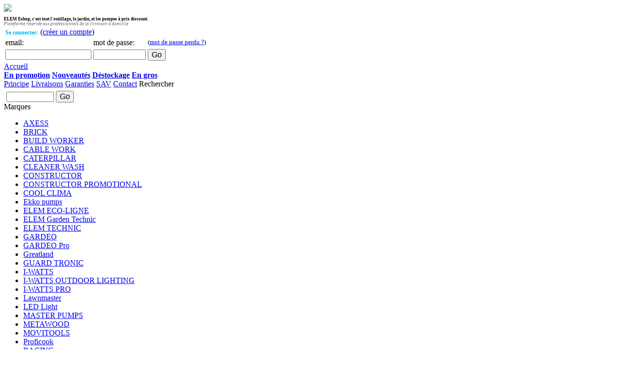

--- FILE ---
content_type: text/html; charset=UTF-8
request_url: https://eshop.elemtechnic.com/categorie-outillage+foreuse-sur-colonne.html
body_size: 8627
content:
<!DOCTYPE html PUBLIC "-//W3C//DTD XHTML 1.0 Transitional//EN" "http://www.w3.org/TR/xhtml1/DTD/xhtml1-transitional.dtd">
<html xmlns="http://www.w3.org/1999/xhtml">
<head>
<title>ELEM Eshop  - Outillage > Foreuse sur colonne</title>
<meta name="author" content="ELEM S.A.">
<meta name="description" content="ELEM Eshop - Plateforme réservée aux professionnels de la livraison à domicile">
<meta name="keywords" lang="fr" content="e-commerce, ecommerce, B2B, ELEM, ELEM technic, Eshop, importateur, grossiste, livraison direct domicile, livraison à domicile, vente par correspondance, ldd, lad, vpc, électroportatif, jardin, maison, outillage, pompe, sport, stationnaire, à main, acc, accessoires, affuteur, agrafeuse, aiguiseur, aspirateur, aspirateur souffleur, bâche, bétonnière, brouette, broyeur de végétaux, chariot, chauffage, cisaille, clés, climatiseur, coffret, compresseur, coupe bordures, couteaux, culinaire, débroussailleuse, décapeur, décolleuse, décoration, défonceuse, dégauchisseuse, déjointoyeur, diable, éclairage, électricité, émousseur, épandeur, equitation, escabeau, établi, fendeur de buches, fitness, fraiseuse, générateur, halogène, kits, marteau perforateur, marteau piqueur, marteau pneumatique, mélangeur, mesure, meuleuse, motobineuse, multifonction, nettoyeur, niveau, palan, panneau solaire, peinture, perceuse, pinces, ponceuse, poste à souder, poubelle, presse, protection, rabot, radiateur, rainureuse, rangement, robot, scarificateur, scie, scie à bande, scie à ébrancher, scie à onglets, scie circulaire, scie égoine, scie sauteuse, sécateur, surveillance, table, table coupe carrelage, table scie circulaire, taille haies, tondeuse, touret à meuler, tournevis, treteau, tronçonneuse, vélo, visseuse, voiture ">
<meta name="robots" content="all">


<link rel="stylesheet" href="./css/style.css" type="text/css" />

<link rel="stylesheet" href="./css/print.css" type="text/css" media="print" />
<link rel="shortcut icon" href="./images/icon.png" />
<!--<script type="text/javascript" src="http://ajax.googleapis.com/ajax/libs/jquery/1.4/jquery.min.js"></script>-->
<link type="text/css" href="./css/jquery-ui.min.css" rel="stylesheet" />
<script type="text/javascript" src="./js/jquery-3.1.0.min.js"></script>
<script type="text/javascript" src="./js/jquery-ui.min.js"></script>

<script src="https://apis.google.com/js/platform.js" async defer></script>
<meta name="google-signin-client_id" content="986502071087.apps.googleusercontent.com">

<script src="./js/jquery.validationEngine-fr.js" type="text/javascript" charset="utf-8"></script>
<script src="./js/jquery.validationEngine.js" type="text/javascript" charset="utf-8"></script>
<link rel="stylesheet" href="./css/validationEngine.jquery.css" type="text/css"/>

<!--<script src="./js/jquery.pagination.js" type="text/javascript" charset="utf-8"></script>
<link rel="stylesheet" href="./css/pagination.css" type="text/css"/>-->

<script type="text/javascript" src="./js/jquery.fancybox.pack.js?v=2.1.5"></script>
<link rel="stylesheet" href="./css/jquery.fancybox.css?v=2.1.5" type="text/css" media="screen" />

<script type='text/javascript' src='./js/jquery.jqzoom-core.js'></script>  
<link rel="stylesheet" type="text/css" href="css/jquery.jqzoom.css"> 

<script src="./js/jquery.tablesorter-2.0.3.js" type="text/javascript"></script>
<script src="./js/jquery.tablesorter.filer.js" type="text/javascript"></script>
<script src="./js/jquery.tablesorter.pager.js" type="text/javascript"></script>
<link rel="stylesheet" href="./css/tablesorter.css" type="text/css"/>

<script type="text/javascript" src="./js/jquery.ui.stars.js"></script>
<link rel="stylesheet" type="text/css" href="./css/jquery.ui.stars.css"/>

<script type="text/javascript" src="./js/jquery.autocomplete.js"></script>

<script src="./js/jquery.shadow.js"></script>	

<script type="text/javascript" src="./js/bootstrap-pagy.min.js"></script>
<link rel="stylesheet" href="./css/bootstrap.css" type="text/css"/>

<script type="text/javascript" src="./js/title_notifier.js"></script>
<link href="./css/goNotification.css" rel="stylesheet" type="text/css">
<script type="text/javascript" src="./js/jquery.goNotification.js"></script>

<script type="text/javascript" src="./js/jquery.js"></script>

<script type="text/javascript">
$(document).ready(function() {
	$( ".submit-login" ).button();
});
</script>
<script type="text/javascript">
$(document).ready(function() {
	$("#not-logged").dialog("open");
	$("#submitlogin").focus();
});
</script>

<!--[if IE]>
<style>
#container {
	/*width: 926px;*/
	width: 100%;
}
</style>
<![endif]-->

<style>
.autocomplete-w1 { position:absolute; top:0px; left:0px; margin:6px 0 0 6px; /* IE6 fix: */ _background:none; _margin:1px 0 0 0; }
.autocomplete { border:1px solid #999; background:#FFF; cursor:default; text-align:left; max-height:350px; overflow:auto; margin:-6px 6px 6px -6px; /* IE6 specific: */ _height:350px;  _margin:0; _overflow-x:hidden; }
.autocomplete .selected { background:#F0F0F0; }
.autocomplete div { padding:2px 5px; white-space:nowrap; overflow:hidden; }
.autocomplete strong { font-weight:normal; color:#3399FF; }
.ui-dialog-content { overflow: hidden; }
</style>
</head>
<body>
    
<script type="text/javascript" src="./js/analytics.js"></script>     
<div id="added-to-favs" title="Effectué" style="display: none;">
	<p><span class="ui-icon ui-icon-check" style="float:left; margin:0 7px 20px 0;"></span>L'article à été ajouté à vos favoris</p>
</div>      
<div id="removed-from-favs" title="Effectué" style="display: none;">
	<p><span class="ui-icon ui-icon-check" style="float:left; margin:0 7px 20px 0;"></span>L'article à été supprimé de vos favoris</p>
</div>    
<div id="added-to-cart" title="Effectué" style="display: none;">
	<p><span class="ui-icon ui-icon-check" style="float:left; margin:0 7px 20px 0;"></span>L'article à été ajouté à votre panier</p>
</div>      
<div id="removed-from-cart" title="Effectué" style="display: none;">
	<p><span class="ui-icon ui-icon-check" style="float:left; margin:0 7px 20px 0;"></span>L'article à été supprimé de votre panier</p>
</div>        
<div id="not-logged" title="Plateforme réservée aux professionnels de la livraison à domicile" style="display: none;">
	<p><span class="ui-icon ui-icon-alert" style="float:left; margin:0 7px 20px 0;"></span><table>
                <tr>
                    <td colspan="3"><strong style="color: #00b0f0; font-size: 12px;">Se connecter:</strong> (<a href="./s-inscrire.html">créer un compte</a>)</td>
                </tr><tr>
                    <td>email:</td><td>mot de passe:</td><td><span style='font-size: 0.8em;'>(<a href="./recuperation-de-mon-compte.html">mot de passe perdu ?</a>)</span></td>
                </tr><tr>
                    <td><form action="login.php" method="post" name="eshop"><input type="text" name="euser_email" class="ui-form" /></td><td><input type="password" name="euser_mdp" style="width: 100px;" class="ui-form" /></td><td><input id="submitlogin" type="submit" name="euser_submit" value="Go" class="submit-login" style='font-size: 1em;' /></form></td>
                </tr>
            </table></p>
</div>   
<!--<span id="testa">.</span>-->
<div id="container">
	    <div id="hidden_clicker" style="display:none">
    	<a id="hiddenclicker" href="http://eshop.elemtechnic.com" class="group" rel="">Hidden Clicker</a>
    </div>
    <div id="top">
        <span class='maj'></span>
        <span class="logo"><img src="images/logo2.jpg" /><br/><span style="display: block; font-weight: bold; margin-top: 10px; font-size: 9px;">ELEM Eshop, c'est tout l'outillage, le jardin, et les pompes à prix discount.</span><span style="display: block; color:#666; font-style: italic; font-size: 9px;">Plateforme réservée aux professionnels de la livraison à domicile</span></span>
        <div class="menu">
        	            <table>
                <tr>
                    <td colspan="3"><strong style="color: #00b0f0; font-size: 12px;">Se connecter:</strong> (<a href="./s-inscrire.html">créer un compte</a>)</td>
                </tr><tr>
                    <td>email:</td><td>mot de passe:</td><td><span style='font-size: 0.8em;'>(<a href="./recuperation-de-mon-compte.html">mot de passe perdu ?</a>)</span></td>
                </tr><tr>
                    <td><form action="login.php" method="post" name="eshop"><input type="text" name="euser_email" class="ui-form" /></td><td><input type="password" name="euser_mdp" style="width: 100px;" class="ui-form" /></td><td><input type="submit" name="euser_submit" value="Go" class="submit-login" style='font-size: 1em;' /></form></td>
                </tr>
            </table>
                    </div>
    </div>
    <div id="middle">
        <div id="left">
            <span><span class="menug"><a href="./index.html">Accueil</a></span></span>
            <br/>
            <span><span class="menug"><a href="./index.html"><strong>En promotion</strong></a></span></span>
            <span><span class="menug"><a href="./nouveautes.html"><strong>Nouveautés</strong></a></span></span>
            <span><span class="menug"><a href="./destockage.html" class="firebrick"><strong>Déstockage</strong></a></span></span>
            <span><span class="menug"><a href="./gros.html" class="firebrick"><strong>En gros</strong></a></span></span>
            <!--<span><span class="menug"><a href="./ruptures.html"><strong>Ruptures</strong></a></span></span>-->
            <br/>
            <span><span class="menug"><a href="./principe.html">Principe</a></span></span>
            <span><span class="menug"><a href="./livraisons.html">Livraisons</a></span></span>
            <span><span class="menug"><a href="./garanties.html">Garanties</a></span></span>
            <span><span class="menug"><a href="./service-apres-vente.html">SAV</a></span></span>
            <span><span class="menug"><a href="./contact.html">Contact</a></span></span>
                        
            <span id="search"><script>
jQuery(function(){
   var acsearch = $('#query-search').autocomplete({
	    serviceUrl:'ac-search.php',
		autoSubmit: true,
		minChars:2,
		delimiter: /(,|;)\s*/, // regex or character
		maxHeight:400,
		width:155,
		zIndex: 9999,
		deferRequestBy: 0, //miliseconds
		noCache: false //default is false, set to true to disable caching
   });
   $( ".submit" ).button();
});
</script>
<span class="menus">Rechercher</span>
<form action="./recherche.html" method="get" id="form-test" style="margin-top: 5px; margin-left: 5px;">
	<input type="text" name="recherche" style="width: 90px;" id="query-search" size="20" autocomplete="off" class="ui-form" />
	<input class="submit" style="font-size: 1em;" type="submit" name="submit" value="Go" id="bouton-submit" />
</form>
</span>
            <span id="marques"><span class="menus">Marques</span>
<script>var loadingmarques = "<ul class='marques'>"</script>

<div id="loadmarques"><img style='Margin: 5px 0 0 5px;' src='./images/loading.gif'/> chargement ...</div>
	<script> loadingmarques+="<li><a href='./marque-axess.html'>AXESS</a></li>"</script>
	<script> loadingmarques+="<li><a href='./marque-brick.html'>BRICK</a></li>"</script>
	<script> loadingmarques+="<li><a href='./marque-build-worker.html'>BUILD WORKER</a></li>"</script>
	<script> loadingmarques+="<li><a href='./marque-cable-work.html'>CABLE WORK</a></li>"</script>
	<script> loadingmarques+="<li><a href='./marque-caterpillar.html'>CATERPILLAR</a></li>"</script>
	<script> loadingmarques+="<li><a href='./marque-cleaner-wash.html'>CLEANER WASH</a></li>"</script>
	<script> loadingmarques+="<li><a href='./marque-constructor.html'>CONSTRUCTOR</a></li>"</script>
	<script> loadingmarques+="<li><a href='./marque-constructor-promotional.html'>CONSTRUCTOR PROMOTIONAL</a></li>"</script>
	<script> loadingmarques+="<li><a href='./marque-cool-clima.html'>COOL CLIMA</a></li>"</script>
	<script> loadingmarques+="<li><a href='./marque-ekko-pumps.html'>Ekko pumps</a></li>"</script>
	<script> loadingmarques+="<li><a href='./marque-elem-eco-ligne.html'>ELEM ECO-LIGNE</a></li>"</script>
	<script> loadingmarques+="<li><a href='./marque-elem-garden-technic.html'>ELEM Garden Technic</a></li>"</script>
	<script> loadingmarques+="<li><a href='./marque-elem-technic.html'>ELEM TECHNIC</a></li>"</script>
	<script> loadingmarques+="<li><a href='./marque-gardeo.html'>GARDEO</a></li>"</script>
	<script> loadingmarques+="<li><a href='./marque-gardeo-pro.html'>GARDEO Pro</a></li>"</script>
	<script> loadingmarques+="<li><a href='./marque-greatland.html'>Greatland</a></li>"</script>
	<script> loadingmarques+="<li><a href='./marque-guard-tronic.html'>GUARD TRONIC</a></li>"</script>
	<script> loadingmarques+="<li><a href='./marque-i-watts.html'>I-WATTS</a></li>"</script>
	<script> loadingmarques+="<li><a href='./marque-i-watts-outdoor-lighting.html'>I-WATTS OUTDOOR LIGHTING</a></li>"</script>
	<script> loadingmarques+="<li><a href='./marque-i-watts-pro.html'>I-WATTS PRO</a></li>"</script>
	<script> loadingmarques+="<li><a href='./marque-lawnmaster.html'>Lawnmaster</a></li>"</script>
	<script> loadingmarques+="<li><a href='./marque-led-light.html'>LED Light</a></li>"</script>
	<script> loadingmarques+="<li><a href='./marque-master-pumps.html'>MASTER PUMPS</a></li>"</script>
	<script> loadingmarques+="<li><a href='./marque-metawood.html'>METAWOOD</a></li>"</script>
	<script> loadingmarques+="<li><a href='./marque-movitools.html'>MOVITOOLS</a></li>"</script>
	<script> loadingmarques+="<li><a href='./marque-proficook.html'>Proficook</a></li>"</script>
	<script> loadingmarques+="<li><a href='./marque-racing.html'>RACING</a></li>"</script>
	<script> loadingmarques+="<li><a href='./marque-stanley.html'>Stanley</a></li>"</script>
	<script> loadingmarques+="<li><a href='./marque-twister.html'>TWISTER</a></li>"</script>
	<script> loadingmarques+="<li><a href='./marque-vacmaster.html'>Vacmaster</a></li>"</script>
	<script> loadingmarques+="<li><a href='./marque-vacmaster-professional.html'>Vacmaster Professional</a></li>"</script>
	<script> loadingmarques+="<li><a href='./marque-vital.html'>VITAL</a></li>"</script>
	<script> loadingmarques+="<li><a href='./marque-warm-tech.html'>WARM TECH</a></li>"</script>
	<script> loadingmarques+="<li><a href='./marque-work-men.html'>WORK MEN</a></li>"</script>
	<script> loadingmarques+="<li><a href='./marque-workmen-storage.html'>WORKMEN STORAGE</a></li>"</script>
	<script> loadingmarques+="<li><a href='./marque-x-performer.html'>X PERFORMER</a></li>"</script>
	<script> loadingmarques+="<li><a href='./marque-x-performer.html'>X-PERFORMER</a></li>"</script>
<script> loadingmarques+="</ul>"</script>

<script>document.getElementById('loadmarques').innerHTML=loadingmarques</script>
</span>
            <span id="types"><span class="menus">Catégories</span>
<script>var loadingtypes = "<ul class='types'>"</script>

<div id="loadtypes"><img style='Margin: 5px 0 0 5px;' src='./images/loading.gif'/> chargement ...</div>
<script> loadingtypes+="<li style='margin-top: 10px; margin-bottom: 3px; background-color: lightgray; padding: 3px;'><a href='./categorie-chantier.html'>Chantier</a></li>"</script><script> loadingtypes+="<li style='margin-left: -25px; font-style: italic;'><a href='./categorie-chantier+accessoires.html'>Accessoires</a></li>"</script><script> loadingtypes+="<li style='margin-left: -25px; font-style: italic;'><a href='./categorie-chantier+aspirateur-souffleur.html'>Aspirateur souffleur</a></li>"</script><script> loadingtypes+="<li style='margin-left: -25px; font-style: italic;'><a href='./categorie-chantier+betonniere.html'>Betonniere</a></li>"</script><script> loadingtypes+="<li style='margin-left: -25px; font-style: italic;'><a href='./categorie-chantier+chauffage.html'>Chauffage</a></li>"</script><script> loadingtypes+="<li style='margin-left: -25px; font-style: italic;'><a href='./categorie-chantier+compresseur.html'>Compresseur</a></li>"</script><script> loadingtypes+="<li style='margin-left: -25px; font-style: italic;'><a href='./categorie-chantier+eclairage.html'>Eclairage</a></li>"</script><script> loadingtypes+="<li style='margin-left: -25px; font-style: italic;'><a href='./categorie-chantier+electricite.html'>Electricite</a></li>"</script><script> loadingtypes+="<li style='margin-left: -25px; font-style: italic;'><a href='./categorie-chantier+groupe-electrogene.html'>Groupe electrogene</a></li>"</script><script> loadingtypes+="<li style='margin-left: -25px; font-style: italic;'><a href='./categorie-chantier+nettoyeur.html'>Nettoyeur</a></li>"</script><script> loadingtypes+="<li style='margin-left: -25px; font-style: italic;'><a href='./categorie-chantier+scie.html'>Scie</a></li>"</script><script> loadingtypes+="<li style='margin-top: 10px; margin-bottom: 3px; background-color: lightgray; padding: 3px;'><a href='./categorie-electroportatif.html'>Electroportatif</a></li>"</script><script> loadingtypes+="<li style='margin-left: -25px; font-style: italic;'><a href='./categorie-electroportatif+accessoires.html'>Accessoires</a></li>"</script><script> loadingtypes+="<li style='margin-left: -25px; font-style: italic;'><a href='./categorie-electroportatif+marteau-perforateur.html'>Marteau perforateur</a></li>"</script><script> loadingtypes+="<li style='margin-left: -25px; font-style: italic;'><a href='./categorie-electroportatif+marteau-pneumatique.html'>Marteau pneumatique</a></li>"</script><script> loadingtypes+="<li style='margin-left: -25px; font-style: italic;'><a href='./categorie-electroportatif+malangeur.html'>MÃ©langeur</a></li>"</script><script> loadingtypes+="<li style='margin-left: -25px; font-style: italic;'><a href='./categorie-electroportatif+melangeur.html'>Melangeur</a></li>"</script><script> loadingtypes+="<li style='margin-left: -25px; font-style: italic;'><a href='./categorie-electroportatif+meuleuse.html'>Meuleuse</a></li>"</script><script> loadingtypes+="<li style='margin-left: -25px; font-style: italic;'><a href='./categorie-electroportatif+outil-multifonctions.html'>Outil multifonctions</a></li>"</script><script> loadingtypes+="<li style='margin-left: -25px; font-style: italic;'><a href='./categorie-electroportatif+perceuse.html'>Perceuse</a></li>"</script><script> loadingtypes+="<li style='margin-left: -25px; font-style: italic;'><a href='./categorie-electroportatif+pistolet-a-colle.html'>Pistolet à colle</a></li>"</script><script> loadingtypes+="<li style='margin-left: -25px; font-style: italic;'><a href='./categorie-electroportatif+polisseuse.html'>Polisseuse</a></li>"</script><script> loadingtypes+="<li style='margin-left: -25px; font-style: italic;'><a href='./categorie-electroportatif+ponceuse.html'>Ponceuse</a></li>"</script><script> loadingtypes+="<li style='margin-left: -25px; font-style: italic;'><a href='./categorie-electroportatif+poste-a-souder.html'>Poste à souder</a></li>"</script><script> loadingtypes+="<li style='margin-left: -25px; font-style: italic;'><a href='./categorie-electroportatif+scie-circulaire.html'>Scie circulaire</a></li>"</script><script> loadingtypes+="<li style='margin-left: -25px; font-style: italic;'><a href='./categorie-electroportatif+scie-egoine.html'>Scie egoine</a></li>"</script><script> loadingtypes+="<li style='margin-left: -25px; font-style: italic;'><a href='./categorie-electroportatif+scie-sauteuse.html'>Scie sauteuse</a></li>"</script><script> loadingtypes+="<li style='margin-left: -25px; font-style: italic;'><a href='./categorie-electroportatif+tournevis.html'>Tournevis</a></li>"</script><script> loadingtypes+="<li style='margin-left: -25px; font-style: italic;'><a href='./categorie-electroportatif+visseuse.html'>Visseuse</a></li>"</script><script> loadingtypes+="<li style='margin-top: 10px; margin-bottom: 3px; background-color: lightgray; padding: 3px;'><a href='./categorie-jardin.html'>Jardin</a></li>"</script><script> loadingtypes+="<li style='margin-left: -25px; font-style: italic;'><a href='./categorie-jardin+accessoires.html'>Accessoires</a></li>"</script><script> loadingtypes+="<li style='margin-left: -25px; font-style: italic;'><a href='./categorie-jardin+aspirateur-souffleur.html'>Aspirateur souffleur</a></li>"</script><script> loadingtypes+="<li style='margin-left: -25px; font-style: italic;'><a href='./categorie-jardin+bache.html'>Bache</a></li>"</script><script> loadingtypes+="<li style='margin-left: -25px; font-style: italic;'><a href='./categorie-jardin+balayeuse.html'>Balayeuse</a></li>"</script><script> loadingtypes+="<li style='margin-left: -25px; font-style: italic;'><a href='./categorie-jardin+batterie.html'>Batterie</a></li>"</script><script> loadingtypes+="<li style='margin-left: -25px; font-style: italic;'><a href='./categorie-jardin+broyeur-de-vegetaux.html'>Broyeur de vegetaux</a></li>"</script><script> loadingtypes+="<li style='margin-left: -25px; font-style: italic;'><a href='./categorie-jardin+chargeur.html'>Chargeur</a></li>"</script><script> loadingtypes+="<li style='margin-left: -25px; font-style: italic;'><a href='./categorie-jardin+coupe-bordures.html'>Coupe bordures</a></li>"</script><script> loadingtypes+="<li style='margin-left: -25px; font-style: italic;'><a href='./categorie-jardin+dbroussailleuse.html'>D?broussailleuse</a></li>"</script><script> loadingtypes+="<li style='margin-left: -25px; font-style: italic;'><a href='./categorie-jardin+debroussailleuse.html'>Débroussailleuse</a></li>"</script><script> loadingtypes+="<li style='margin-left: -25px; font-style: italic;'><a href='./categorie-jardin+deneigeuse.html'>Deneigeuse</a></li>"</script><script> loadingtypes+="<li style='margin-left: -25px; font-style: italic;'><a href='./categorie-jardin+eclairage.html'>Eclairage</a></li>"</script><script> loadingtypes+="<li style='margin-left: -25px; font-style: italic;'><a href='./categorie-jardin+fendeur-de-buches.html'>Fendeur de buches</a></li>"</script><script> loadingtypes+="<li style='margin-left: -25px; font-style: italic;'><a href='./categorie-jardin+moto-faucheuse.html'>Moto faucheuse</a></li>"</script><script> loadingtypes+="<li style='margin-left: -25px; font-style: italic;'><a href='./categorie-jardin+motobineuse.html'>Motobineuse</a></li>"</script><script> loadingtypes+="<li style='margin-left: -25px; font-style: italic;'><a href='./categorie-jardin+nettoyeur.html'>Nettoyeur</a></li>"</script><script> loadingtypes+="<li style='margin-left: -25px; font-style: italic;'><a href='./categorie-jardin+outil-multifonctions.html'>Outil multifonctions</a></li>"</script><script> loadingtypes+="<li style='margin-left: -25px; font-style: italic;'><a href='./categorie-jardin+protection.html'>Protection</a></li>"</script><script> loadingtypes+="<li style='margin-left: -25px; font-style: italic;'><a href='./categorie-jardin+pulverisateur.html'>Pulvérisateur</a></li>"</script><script> loadingtypes+="<li style='margin-left: -25px; font-style: italic;'><a href='./categorie-jardin+remorque.html'>Remorque</a></li>"</script><script> loadingtypes+="<li style='margin-left: -25px; font-style: italic;'><a href='./categorie-jardin+robot.html'>Robot</a></li>"</script><script> loadingtypes+="<li style='margin-left: -25px; font-style: italic;'><a href='./categorie-jardin+scarificateur.html'>Scarificateur</a></li>"</script><script> loadingtypes+="<li style='margin-left: -25px; font-style: italic;'><a href='./categorie-jardin+scie.html'>Scie</a></li>"</script><script> loadingtypes+="<li style='margin-left: -25px; font-style: italic;'><a href='./categorie-jardin+scie-a-buches.html'>Scie à bûches</a></li>"</script><script> loadingtypes+="<li style='margin-left: -25px; font-style: italic;'><a href='./categorie-jardin+secateur.html'>Secateur</a></li>"</script><script> loadingtypes+="<li style='margin-left: -25px; font-style: italic;'><a href='./categorie-jardin+souffleur.html'>Souffleur</a></li>"</script><script> loadingtypes+="<li style='margin-left: -25px; font-style: italic;'><a href='./categorie-jardin+taille-haies.html'>Taille Haies</a></li>"</script><script> loadingtypes+="<li style='margin-left: -25px; font-style: italic;'><a href='./categorie-jardin+tariere.html'>Tarière</a></li>"</script><script> loadingtypes+="<li style='margin-left: -25px; font-style: italic;'><a href='./categorie-jardin+tariere-thermique.html'>Tariere thermique</a></li>"</script><script> loadingtypes+="<li style='margin-left: -25px; font-style: italic;'><a href='./categorie-jardin+tondeuse.html'>Tondeuse</a></li>"</script><script> loadingtypes+="<li style='margin-left: -25px; font-style: italic;'><a href='./categorie-jardin+tondeuse-electrique.html'>Tondeuse electrique</a></li>"</script><script> loadingtypes+="<li style='margin-left: -25px; font-style: italic;'><a href='./categorie-jardin+tondeuse-sur-batterie.html'>Tondeuse sur batterie</a></li>"</script><script> loadingtypes+="<li style='margin-left: -25px; font-style: italic;'><a href='./categorie-jardin+tondeuse-thermique.html'>Tondeuse thermique</a></li>"</script><script> loadingtypes+="<li style='margin-left: -25px; font-style: italic;'><a href='./categorie-jardin+tracteur.html'>Tracteur</a></li>"</script><script> loadingtypes+="<li style='margin-left: -25px; font-style: italic;'><a href='./categorie-jardin+treteau.html'>Treteau</a></li>"</script><script> loadingtypes+="<li style='margin-left: -25px; font-style: italic;'><a href='./categorie-jardin+tronconneuse.html'>Tronconneuse</a></li>"</script><script> loadingtypes+="<li style='margin-left: -25px; font-style: italic;'><a href='./categorie-jardin+tronconneuse-electrique.html'>Tronconneuse Electrique</a></li>"</script><script> loadingtypes+="<li style='margin-left: -25px; font-style: italic;'><a href='./categorie-jardin+tronconneuse-thermique.html'>Tronçonneuse thermique</a></li>"</script><script> loadingtypes+="<li style='margin-top: 10px; margin-bottom: 3px; background-color: lightgray; padding: 3px;'><a href='./categorie-maison.html'>Maison</a></li>"</script><script> loadingtypes+="<li style='margin-left: -25px; font-style: italic;'><a href='./categorie-maison+accessoires.html'>Accessoires</a></li>"</script><script> loadingtypes+="<li style='margin-left: -25px; font-style: italic;'><a href='./categorie-maison+aspirateur.html'>Aspirateur</a></li>"</script><script> loadingtypes+="<li style='margin-left: -25px; font-style: italic;'><a href='./categorie-maison+chauffage.html'>Chauffage</a></li>"</script><script> loadingtypes+="<li style='margin-left: -25px; font-style: italic;'><a href='./categorie-maison+climatiseur.html'>Climatiseur</a></li>"</script><script> loadingtypes+="<li style='margin-left: -25px; font-style: italic;'><a href='./categorie-maison+coffre-fort.html'>Coffre fort</a></li>"</script><script> loadingtypes+="<li style='margin-left: -25px; font-style: italic;'><a href='./categorie-maison+eclairage.html'>Eclairage</a></li>"</script><script> loadingtypes+="<li style='margin-left: -25px; font-style: italic;'><a href='./categorie-maison+electricite.html'>Electricité</a></li>"</script><script> loadingtypes+="<li style='margin-left: -25px; font-style: italic;'><a href='./categorie-maison+groupe-hydrophore.html'>Groupe hydrophore</a></li>"</script><script> loadingtypes+="<li style='margin-left: -25px; font-style: italic;'><a href='./categorie-maison+petit-electromenager.html'>Petit électroménager</a></li>"</script><script> loadingtypes+="<li style='margin-left: -25px; font-style: italic;'><a href='./categorie-maison+poele-a-pellets.html'>Poêle à Pellets</a></li>"</script><script> loadingtypes+="<li style='margin-left: -25px; font-style: italic;'><a href='./categorie-maison+radiateur.html'>Radiateur</a></li>"</script><script> loadingtypes+="<li style='margin-left: -25px; font-style: italic;'><a href='./categorie-maison+rangement.html'>Rangement</a></li>"</script><script> loadingtypes+="<li style='margin-left: -25px; font-style: italic;'><a href='./categorie-maison+surveillance.html'>Surveillance</a></li>"</script><script> loadingtypes+="<li style='margin-left: -25px; font-style: italic;'><a href='./categorie-maison+ventilateur.html'>Ventilateur</a></li>"</script><script> loadingtypes+="<li style='margin-left: -25px; font-style: italic;'><a href='./categorie-maison+vide-cendres.html'>Vide cendres</a></li>"</script><script> loadingtypes+="<li style='margin-top: 10px; margin-bottom: 3px; background-color: lightgray; padding: 3px;'><a href='./categorie-outillage.html'>Outillage</a></li>"</script><script> loadingtypes+="<li style='margin-left: -25px; font-style: italic;'><a href='./categorie-outillage+accessoires.html'>Accessoires</a></li>"</script><script> loadingtypes+="<li style='margin-left: -25px; font-style: italic;'><a href='./categorie-outillage+aspirateur.html'>Aspirateur</a></li>"</script><script> loadingtypes+="<li style='margin-left: -25px; font-style: italic;'><a href='./categorie-outillage+batterie.html'>Batterie</a></li>"</script><script> loadingtypes+="<li style='margin-left: -25px; font-style: italic;'><a href='./categorie-outillage+boulonneuse-a-chocs.html'>Boulonneuse a chocs</a></li>"</script><script> loadingtypes+="<li style='margin-left: -25px; font-style: italic;'><a href='./categorie-outillage+chargeur.html'>Chargeur</a></li>"</script><script> loadingtypes+="<li style='margin-left: -25px; font-style: italic;'><a href='./categorie-outillage+chariot.html'>Chariot</a></li>"</script><script> loadingtypes+="<li style='margin-left: -25px; font-style: italic;'><a href='./categorie-outillage+coffre-a-outils.html'>Coffre à outils</a></li>"</script><script> loadingtypes+="<li style='margin-left: -25px; font-style: italic;'><a href='./categorie-outillage+coffret.html'>Coffret</a></li>"</script><script> loadingtypes+="<li style='margin-left: -25px; font-style: italic;'><a href='./categorie-outillage+compresseur.html'>Compresseur</a></li>"</script><script> loadingtypes+="<li style='margin-left: -25px; font-style: italic;'><a href='./categorie-outillage+coupe-carrelage.html'>Coupe carrelage</a></li>"</script><script> loadingtypes+="<li style='margin-left: -25px; font-style: italic;'><a href='./categorie-outillage+cutter.html'>Cutter</a></li>"</script><script> loadingtypes+="<li style='margin-left: -25px; font-style: italic;'><a href='./categorie-outillage+decapeur-thermique.html'>Decapeur thermique</a></li>"</script><script> loadingtypes+="<li style='margin-left: -25px; font-style: italic;'><a href='./categorie-outillage+defonceuse.html'>Defonceuse</a></li>"</script><script> loadingtypes+="<li style='margin-left: -25px; font-style: italic;'><a href='./categorie-outillage+diable.html'>Diable</a></li>"</script><script> loadingtypes+="<li style='margin-left: -25px; font-style: italic;'><a href='./categorie-outillage+echafaudage.html'>Echafaudage</a></li>"</script><script> loadingtypes+="<li style='margin-left: -25px; font-style: italic;'><a href='./categorie-outillage+echelle.html'>Echelle</a></li>"</script><script> loadingtypes+="<li style='margin-left: -25px; font-style: italic;'><a href='./categorie-outillage+etabli.html'>Etabli</a></li>"</script><script> loadingtypes+="<li style='margin-left: -25px; font-style: italic;'><a href='./categorie-outillage+foreuse-sur-colonne.html'>Foreuse sur colonne</a></li>"</script><script> loadingtypes+="<li style='margin-left: -25px; font-style: italic;'><a href='./categorie-outillage+kits.html'>kits</a></li>"</script><script> loadingtypes+="<li style='margin-left: -25px; font-style: italic;'><a href='./categorie-outillage+marteau-perforateur.html'>Marteau perforateur</a></li>"</script><script> loadingtypes+="<li style='margin-left: -25px; font-style: italic;'><a href='./categorie-outillage+marteau-piqueur.html'>Marteau piqueur</a></li>"</script><script> loadingtypes+="<li style='margin-left: -25px; font-style: italic;'><a href='./categorie-outillage+meuleuse.html'>Meuleuse</a></li>"</script><script> loadingtypes+="<li style='margin-left: -25px; font-style: italic;'><a href='./categorie-outillage+outil-multifonctions.html'>Outil multifonctions</a></li>"</script><script> loadingtypes+="<li style='margin-left: -25px; font-style: italic;'><a href='./categorie-outillage+palan.html'>Palan</a></li>"</script><script> loadingtypes+="<li style='margin-left: -25px; font-style: italic;'><a href='./categorie-outillage+peinture.html'>Peinture</a></li>"</script><script> loadingtypes+="<li style='margin-left: -25px; font-style: italic;'><a href='./categorie-outillage+perceuse.html'>Perceuse</a></li>"</script><script> loadingtypes+="<li style='margin-left: -25px; font-style: italic;'><a href='./categorie-outillage+polisseuse.html'>Polisseuse</a></li>"</script><script> loadingtypes+="<li style='margin-left: -25px; font-style: italic;'><a href='./categorie-outillage+ponceuse.html'>Ponceuse</a></li>"</script><script> loadingtypes+="<li style='margin-left: -25px; font-style: italic;'><a href='./categorie-outillage+poste-a-souder.html'>Poste a souder</a></li>"</script><script> loadingtypes+="<li style='margin-left: -25px; font-style: italic;'><a href='./categorie-outillage+rabot.html'>Rabot</a></li>"</script><script> loadingtypes+="<li style='margin-left: -25px; font-style: italic;'><a href='./categorie-outillage+rainureuse.html'>Rainureuse</a></li>"</script><script> loadingtypes+="<li style='margin-left: -25px; font-style: italic;'><a href='./categorie-outillage+rangement.html'>Rangement</a></li>"</script><script> loadingtypes+="<li style='margin-left: -25px; font-style: italic;'><a href='./categorie-outillage+scie-a-bande.html'>Scie a bande</a></li>"</script><script> loadingtypes+="<li style='margin-left: -25px; font-style: italic;'><a href='./categorie-outillage+scie-a-chantourner.html'>Scie a chantourner</a></li>"</script><script> loadingtypes+="<li style='margin-left: -25px; font-style: italic;'><a href='./categorie-outillage+scie-aaaaaa-onglets.html'>Scie aÃ????Ã???Ã??Ã?Â  onglets</a></li>"</script><script> loadingtypes+="<li style='margin-left: -25px; font-style: italic;'><a href='./categorie-outillage+scie-aaa-onglets.html'>Scie aÃ?Â  onglets</a></li>"</script><script> loadingtypes+="<li style='margin-left: -25px; font-style: italic;'><a href='./categorie-outillage+scie-circulaire.html'>Scie circulaire</a></li>"</script><script> loadingtypes+="<li style='margin-left: -25px; font-style: italic;'><a href='./categorie-outillage+scie-egoine.html'>Scie egoine</a></li>"</script><script> loadingtypes+="<li style='margin-left: -25px; font-style: italic;'><a href='./categorie-outillage+scie-sauteuse.html'>Scie sauteuse</a></li>"</script><script> loadingtypes+="<li style='margin-left: -25px; font-style: italic;'><a href='./categorie-outillage+servante.html'>Servante</a></li>"</script><script> loadingtypes+="<li style='margin-left: -25px; font-style: italic;'><a href='./categorie-outillage+table-coupe-carrelage.html'>Table coupe carrelage</a></li>"</script><script> loadingtypes+="<li style='margin-left: -25px; font-style: italic;'><a href='./categorie-outillage+tour-a-bois.html'>Tour a bois</a></li>"</script><script> loadingtypes+="<li style='margin-left: -25px; font-style: italic;'><a href='./categorie-outillage+touret-a-meuler.html'>Touret a meuler</a></li>"</script><script> loadingtypes+="<li style='margin-left: -25px; font-style: italic;'><a href='./categorie-outillage+tournevis.html'>Tournevis</a></li>"</script><script> loadingtypes+="<li style='margin-left: -25px; font-style: italic;'><a href='./categorie-outillage+treteau.html'>Treteau</a></li>"</script><script> loadingtypes+="<li style='margin-left: -25px; font-style: italic;'><a href='./categorie-outillage+tronconneuse-a-metaux.html'>Tronconneuse a metaux</a></li>"</script><script> loadingtypes+="<li style='margin-left: -25px; font-style: italic;'><a href='./categorie-outillage+visseuse.html'>Visseuse</a></li>"</script><script> loadingtypes+="<li style='margin-top: 10px; margin-bottom: 3px; background-color: lightgray; padding: 3px;'><a href='./categorie-pompes.html'>Pompes</a></li>"</script><script> loadingtypes+="<li style='margin-left: -25px; font-style: italic;'><a href='./categorie-pompes+a-bras.html'>A bras</a></li>"</script><script> loadingtypes+="<li style='margin-left: -25px; font-style: italic;'><a href='./categorie-pompes+accessoires.html'>Accessoires</a></li>"</script><script> loadingtypes+="<li style='margin-left: -25px; font-style: italic;'><a href='./categorie-pompes+arrosage.html'>Arrosage</a></li>"</script><script> loadingtypes+="<li style='margin-left: -25px; font-style: italic;'><a href='./categorie-pompes+groupe-hydrophore.html'>Groupe hydrophore</a></li>"</script><script> loadingtypes+="<li style='margin-left: -25px; font-style: italic;'><a href='./categorie-pompes+surface.html'>Surface</a></li>"</script><script> loadingtypes+="<li style='margin-left: -25px; font-style: italic;'><a href='./categorie-pompes+vide-caves.html'>Vide caves</a></li>"</script><script> loadingtypes+="<li style='margin-top: 10px; margin-bottom: 3px; background-color: lightgray; padding: 3px;'><a href='./categorie-rangement-atelier.html'>rangement atelier</a></li>"</script><script> loadingtypes+="<li style='margin-left: -25px; font-style: italic;'><a href='./categorie-rangement-atelier+boite-aa-outils.html'>Boite Ã?Â  outils</a></li>"</script><script> loadingtypes+="<li style='margin-left: -25px; font-style: italic;'><a href='./categorie-rangement-atelier+boite-a-outils.html'>Boite Ã  outils</a></li>"</script><script> loadingtypes+="<li style='margin-left: -25px; font-style: italic;'><a href='./categorie-rangement-atelier+coffre-a-outils.html'>Coffre à outils</a></li>"</script><script> loadingtypes+="<li style='margin-left: -25px; font-style: italic;'><a href='./categorie-rangement-atelier+coffre-a-outils.html'>Coffre Ã  outils</a></li>"</script><script> loadingtypes+="<li style='margin-left: -25px; font-style: italic;'><a href='./categorie-rangement-atelier+diable.html'>Diable</a></li>"</script><script> loadingtypes+="<li style='margin-left: -25px; font-style: italic;'><a href='./categorie-rangement-atelier+etabli.html'>Etabli</a></li>"</script><script> loadingtypes+="<li style='margin-left: -25px; font-style: italic;'><a href='./categorie-rangement-atelier+servante.html'>Servante</a></li>"</script><script> loadingtypes+="<li style='margin-top: 10px; margin-bottom: 3px; background-color: lightgray; padding: 3px;'><a href='./categorie-sport.html'>Sport</a></li>"</script><script> loadingtypes+="<li style='margin-left: -25px; font-style: italic;'><a href='./categorie-sport+velo-electrique.html'>Velo electrique</a></li>"</script><script> loadingtypes+="<li style='margin-top: 10px; margin-bottom: 3px; background-color: lightgray; padding: 3px;'><a href='./categorie-stationnaire.html'>Stationnaire</a></li>"</script><script> loadingtypes+="<li style='margin-left: -25px; font-style: italic;'><a href='./categorie-stationnaire+accessoires.html'>Accessoires</a></li>"</script><script> loadingtypes+="<li style='margin-left: -25px; font-style: italic;'><a href='./categorie-stationnaire+generateur.html'>Générateur</a></li>"</script><script> loadingtypes+="<li style='margin-left: -25px; font-style: italic;'><a href='./categorie-stationnaire+scie-a-onglets.html'>Scie à onglets</a></li>"</script><script> loadingtypes+="<li style='margin-left: -25px; font-style: italic;'><a href='./categorie-stationnaire+table-scie-circulaire.html'>Table scie circulaire</a></li>"</script><script> loadingtypes+="<li style='margin-left: -25px; font-style: italic;'><a href='./categorie-stationnaire+touret-a-meuler.html'>Touret à meuler</a></li>"</script><script> loadingtypes+="<li style='margin-top: 10px; margin-bottom: 3px; background-color: lightgray; padding: 3px;'><a href='./categorie-transport.html'>Transport</a></li>"</script><script> loadingtypes+="<li style='margin-left: -25px; font-style: italic;'><a href='./categorie-transport+vehicule.html'>Vehicule</a></li>"</script><script> loadingtypes+="</ul>"</script>

<script>document.getElementById('loadtypes').innerHTML=loadingtypes</script>
</span>
            <a href="https://www.paypal.com/be/webapps/mpp/paypal-popup" title="PayPal Comment Ca Marche" onclick="javascript:window.open('https://www.paypal.com/be/webapps/mpp/paypal-popup','WIPaypal','toolbar=no, location=no, directories=no, status=no, menubar=no, scrollbars=yes, resizable=yes, width=1060, height=700'); return false;"><img style="margin-left: -7px;" src="https://www.paypalobjects.com/webstatic/mktg/logo/pp_cc_mark_74x46.jpg" border="0" alt="Paiement sécurisé"></a>
        </div>
        <div id="center">
            <div id="centerleft"> 
<span class='menus'>Produits par catégorie: `Outillage` > `Foreuse sur colonne`</span><script>
$(document).ready(function() {
	var activated = true
	function last_msg_funtion() {
		var id_last=$(".product:last").attr("rel");
		var recherche='0';
		var what='';
		var brand='';
		var cat='outillage';
		var scat='foreuse-sur-colonne';
		$.post("products-1.php?next_id="+id_last+"&recherche="+recherche+"&what="+what+"&brand="+brand+"&cat="+cat+"&scat="+scat+"&qty=10",
		function(data){
			if (data != "") {
				$(".product:last").after(data);
				activated = true
			}
		});
	}; 
	$(window).scroll(function(){
		if (activated) {
			if ($(window).scrollTop() + 350 >= $(document).height() - $(window).height()){
				last_msg_funtion();
				activated = false
			}
		}
	}); 
	$( "#euser_ruptures" ).buttonset();
	$("#euser_ruptures1").click(function() {
		$(".rupture").show();
		$("#msg_ruptures").hide();
		$.post('set_session.php', {'value': 1});
	});
	$("#euser_ruptures2").click(function() {
		$(".rupture").hide();
		$("#msg_ruptures").show();
		$.post('set_session.php', {'value': 0});
	});
	
});
</script>
<div id='msg_ruptures' style='margin-top: 10px; '>Il y a des produits en rupture pour votre sélection. Changez les options d'affichage des ruptures en haut à droite de la page pour les afficher.</div><div class='product rounded rupture' style='margin: 4px;' rel='1' id='p_2544' '><span class='prod_top'>Perceuse à colonne 350W - 16mm - Constructor<br/><span class='prod_desc'>CONSTRUCTOR (CTDP350-13)</span></span><table><tr><td style='vertical-align: top;'><span class='prod_photo'><img src='./photos/CTDP350-13_110.jpg' alt='CTDP350-13' /></span><span class='prod_cat'><a href='categorie-outillage.html'>Outillage</a><br/><a href='categorie-outillage+foreuse-sur-colonne.html'>Foreuse sur colonne</a></span></td><td style='vertical-align: top;'><span class='prod_descr' style='position: relative; z-index: 10; height: 132px;'>Grâce à cette perceuse à colonne, vous pouvez percer du bois, du métal ou tous types de plastique...votre travail sera facilité par l'étau qui est fourni.<br />
Elle possède 5 vitesses 500 - 890 - 1400 - 1900 - 2400t/min pour vous adapter aux différents matériaux à travailler<br />
Table inclinable de -45 à 45° : idéal pour les perçages de biais.<br />
Le réglage de la hauteur s'effectue grâce à une crémaillère à manivelle.<br />
Ce produit est garanti 5 ans.<br />
<br />
Caractéristiques :<br />
- Puissance: 350W<br />
- Mandrin à clé 16mm<br />
- 5 vitesses : 500 - 890 - 1400 - 1900 - 2400t/min<br />
- Inclinaison de la table -45 à 45°<br />
- Dimensions de la table : 160x160mm<br />
- Hauteur de la perceuse : 59cm<br />
- Livré avec un étau<br />
- Poids : 14.5 kg<br />
- Garantie 5 ans<br />
</span><br/></td></tr></table><span class='prod_bottom' style='position: relative; z-index: 10;'><a href='detail-produit-2544-ctdp350-13.html'>détails</a></span></div><div class='product rounded' style='margin: 4px;' rel='2' id='p_2740' '><span class='prod_top'>Perceuse à colonne 350W avec étau et laser - 13mm - 5 vitesses - Constructor<br/><span class='prod_desc'>CONSTRUCTOR (CTDP351-13)</span></span><table><tr><td style='vertical-align: top;'><span class='prod_photo'><img src='./photos/CTDP351-13_110.jpg' alt='CTDP351-13' /></span><span class='prod_cat'><a href='categorie-outillage.html'>Outillage</a><br/><a href='categorie-outillage+foreuse-sur-colonne.html'>Foreuse sur colonne</a></span></td><td style='vertical-align: top;'><span class='prod_descr' style='position: relative; z-index: 10; height: 132px;'>Grâce à cette perceuse à colonne, vous pouvez percer du bois, du métal ou tous types de plastique...votre travail sera facilité par l'étau qui est fourni.<br />
Elle possède 5 vitesses 600 - 900 - 1300 - 1800 - 2650t/min pour vous adapter aux différents matériaux à travailler<br />
Table inclinable de -45 à 45° : idéal pour les perçages de biais.<br />
Le réglage de la hauteur s'effectue grâce à une crémaillère à manivelle.<br />
Ce produit est garanti 5 ans.<br />
Caractéristiques :<br />
<br />
- Puissance: 350W<br />
- Mandrin à clé 13mm<br />
- 5 vitesses : 650 - 900 - 1300 - 1800 - 2650t/min<br />
- Inclinaison de la table -45 à 45°<br />
- Dimensions de la table : 160x160mm<br />
- Hauteur de la perceuse : 59cm<br />
- Livré avec un étau qui permet de fixer la pièce à travailler<br />
- Equipé d'un laser pour un perçage précis<br />
- Poids : 14.5 kg<br />
- Garantie 5 ans<br />
</span><br/></td></tr></table><span class='prod_bottom' style='position: relative; z-index: 10;'><a href='detail-produit-2740-ctdp351-13.html'>détails</a></span></div><div class='product rounded' style='margin: 4px;' rel='3' id='p_375' '><span class='prod_top'>Installation pour foret diamanté - Brick<br/><span class='prod_desc'>BRICK (INFD1500-70)</span></span><table><tr><td style='vertical-align: top;'><span class='prod_photo'><img src='./photos/INFD1500-70_110.jpg' alt='INFD1500-70' /></span><span class='prod_cat'><a href='categorie-outillage.html'>Outillage</a><br/><a href='categorie-outillage+foreuse-sur-colonne.html'>Foreuse sur colonne</a></span></td><td style='vertical-align: top;'><span class='prod_descr' style='position: relative; z-index: 10; height: 132px;'>Puissance: 1500W<br />
Régime: 2100/950tmp (2vitesses)<br />
Capacité de perçage: 20-52mm / 52 - 70mm<br />
Pour le percage efficace et rapide des bétons, pierres, asphaltes...</span><br/></td></tr></table><span class='prod_bottom' style='position: relative; z-index: 10;'><a href='detail-produit-375-infd1500-70.html'>détails</a></span></div><div class='clear'></div>
            </div>
        </div>
        <style>
		/*#top-link  { display:none; position:fixed; right:5px; top:5px; color:#333; font-weight:bold; text-decoration:none; border:1px solid #9A6903; background:#F9C31B; padding:10px; z-index: 10; }*/
		#top-link {
			cursor: pointer;
			cursor: hand;
		}
		#top-menu  {
			display: none;
			position: fixed;
			top: 0;
			color: #333;
			font-weight: bold;
			text-decoration: none;
			background: url(./images/trans.png);
			z-index: 10;
		}
		#top-menu > div {
			border-bottom: 1px solid lightgray;
			background: #ffffff;
			padding: 10px;
			margin-bottom: 1px;
		}
		</style>
        <!--<div id='top-link' title='Vers le haut'>^ TOP ^</div>-->
        <div id='top-menu'><div><span id='top-link'><img src='./images/logo-light.jpg' alt='ELEM Eshop' title='Retour vers le haut' style='height: 35px; margin-top: -5px; margin-bottom: -3px;' /></span><span style='float: right; padding-top: 2px;'>
					<strong style="color: #00b0f0;">Se connecter:</strong> (<a href="./s-inscrire.html">créer un compte</a>) <form action="login.php" method="post" name="eshop"> email: <input type="text" name="euser_email" class="ui-form" /> mot de passe: <input type="password" name="euser_mdp" style="width: 100px;" class="ui-form" /> <input type="submit" name="euser_submit" value="Go" class="submit-login" style='font-size: 1em;' /></form>
		        </span></div></div>
        
    </div>
	<div id="bottom">
    	<span class="desctopymobileversion">Version desktop | <a href="./mobile/index.html?mobile=true">Version mobile</a></span>
    	<p>Copyright © 2026 ELEM S.A.</p>
        <p>Malgré tout le soin apporté à la réalisation et au fonctionnement du site, des erreurs, omissions, dysfonctionnements peuvent survenir.<br />En aucune circonstance, la société Elem S.A. ne saurait être tenue responsable des préjudices directs ou indirects résultant de l'utilisation de ce site.</p><p>* Les articles en déstockages ne peuvent profiter de la livraison franco.</p>
        <p> <a href="confidentialite.php">Politique de confidentialité</a> - <a href="mentions-legales.php">Mentions légales</a></p>
    </div>
</div>
<div style="display: none;"><a href="http://www.le-challenger-du.net/" target="_blank" title="le Challenger du NET">le Challenger du NET</a></div>
</body>
</html>
